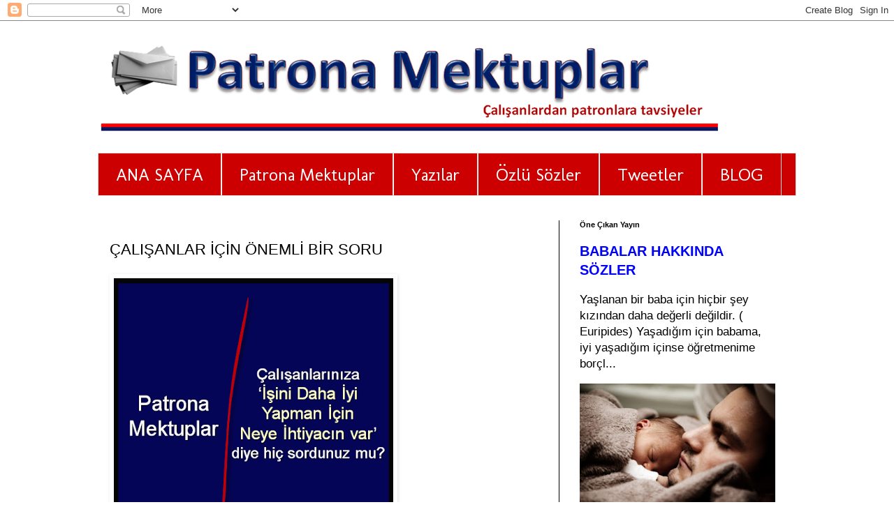

--- FILE ---
content_type: text/html; charset=UTF-8
request_url: http://www.patronamektuplar.com/2014/01/calisanlar-icin-onemli-bir-soru.html
body_size: 15164
content:
<!DOCTYPE html>
<html class='v2' dir='ltr' xmlns='http://www.w3.org/1999/xhtml' xmlns:b='http://www.google.com/2005/gml/b' xmlns:data='http://www.google.com/2005/gml/data' xmlns:expr='http://www.google.com/2005/gml/expr'>
<head>
<link href='https://www.blogger.com/static/v1/widgets/335934321-css_bundle_v2.css' rel='stylesheet' type='text/css'/>
<meta content='width=1100' name='viewport'/>
<meta content='text/html; charset=UTF-8' http-equiv='Content-Type'/>
<meta content='blogger' name='generator'/>
<link href='http://www.patronamektuplar.com/favicon.ico' rel='icon' type='image/x-icon'/>
<link href='http://www.patronamektuplar.com/2014/01/calisanlar-icin-onemli-bir-soru.html' rel='canonical'/>
<link rel="alternate" type="application/atom+xml" title="Patrona Mektuplar - Atom" href="http://www.patronamektuplar.com/feeds/posts/default" />
<link rel="alternate" type="application/rss+xml" title="Patrona Mektuplar - RSS" href="http://www.patronamektuplar.com/feeds/posts/default?alt=rss" />
<link rel="service.post" type="application/atom+xml" title="Patrona Mektuplar - Atom" href="https://www.blogger.com/feeds/1898951951268548582/posts/default" />

<link rel="alternate" type="application/atom+xml" title="Patrona Mektuplar - Atom" href="http://www.patronamektuplar.com/feeds/1804596087478688626/comments/default" />
<!--Can't find substitution for tag [blog.ieCssRetrofitLinks]-->
<link href='https://blogger.googleusercontent.com/img/b/R29vZ2xl/AVvXsEhNqudeidZnUDBqYiyOTuiCBemZuGaRvoZcpozMr15f6xs4wzr7f73IGDkZWCT1mpLzgKeG6pHfFuDhfaVZgZeujDGuicwJtO2MMpMp3CEuvrxsF9sP1PJo7visNkoGCakjXQF6Jp5WpHc/s400/%25C4%25B0%25C5%259Fi+%25C4%25B0yi+Yapmak.png' rel='image_src'/>
<meta content='olayları-algılamak' name='description'/>
<meta content='http://www.patronamektuplar.com/2014/01/calisanlar-icin-onemli-bir-soru.html' property='og:url'/>
<meta content='ÇALIŞANLAR İÇİN ÖNEMLİ BİR SORU' property='og:title'/>
<meta content='olayları-algılamak' property='og:description'/>
<meta content='https://blogger.googleusercontent.com/img/b/R29vZ2xl/AVvXsEhNqudeidZnUDBqYiyOTuiCBemZuGaRvoZcpozMr15f6xs4wzr7f73IGDkZWCT1mpLzgKeG6pHfFuDhfaVZgZeujDGuicwJtO2MMpMp3CEuvrxsF9sP1PJo7visNkoGCakjXQF6Jp5WpHc/w1200-h630-p-k-no-nu/%25C4%25B0%25C5%259Fi+%25C4%25B0yi+Yapmak.png' property='og:image'/>
<title>Patrona Mektuplar: ÇALIŞANLAR İÇİN ÖNEMLİ BİR SORU</title>
<style type='text/css'>@font-face{font-family:'Molengo';font-style:normal;font-weight:400;font-display:swap;src:url(//fonts.gstatic.com/s/molengo/v17/I_uuMpWeuBzZNBtQXb1akwKso5f4bA.woff2)format('woff2');unicode-range:U+0100-02BA,U+02BD-02C5,U+02C7-02CC,U+02CE-02D7,U+02DD-02FF,U+0304,U+0308,U+0329,U+1D00-1DBF,U+1E00-1E9F,U+1EF2-1EFF,U+2020,U+20A0-20AB,U+20AD-20C0,U+2113,U+2C60-2C7F,U+A720-A7FF;}@font-face{font-family:'Molengo';font-style:normal;font-weight:400;font-display:swap;src:url(//fonts.gstatic.com/s/molengo/v17/I_uuMpWeuBzZNBtQXbNakwKso5c.woff2)format('woff2');unicode-range:U+0000-00FF,U+0131,U+0152-0153,U+02BB-02BC,U+02C6,U+02DA,U+02DC,U+0304,U+0308,U+0329,U+2000-206F,U+20AC,U+2122,U+2191,U+2193,U+2212,U+2215,U+FEFF,U+FFFD;}</style>
<style id='page-skin-1' type='text/css'><!--
/*
-----------------------------------------------
Blogger Template Style
Name:     Simple
Designer: Blogger
URL:      www.blogger.com
----------------------------------------------- */
/* Variable definitions
====================
<Variable name="keycolor" description="Main Color" type="color" default="#66bbdd"/>
<h1> Patrona Mektuplar </h1>
<h2> Özlü Sözler </h2>
<Group description="Page Text" selector="body">
<Variable name="body.font" description="Font" type="font"
default="normal normal 12px Arial, Tahoma, Helvetica, FreeSans, sans-serif"/>
<Variable name="body.text.color" description="Text Color" type="color" default="#222222"/>
</Group>
<Group description="Backgrounds" selector=".body-fauxcolumns-outer">
<Variable name="body.background.color" description="Outer Background" type="color" default="#66bbdd"/>
<Variable name="content.background.color" description="Main Background" type="color" default="#ffffff"/>
<Variable name="header.background.color" description="Header Background" type="color" default="transparent"/>
</Group>
<Group description="Links" selector=".main-outer">
<Variable name="link.color" description="Link Color" type="color" default="#2288bb"/>
<Variable name="link.visited.color" description="Visited Color" type="color" default="#888888"/>
<Variable name="link.hover.color" description="Hover Color" type="color" default="#33aaff"/>
</Group>
<Group description="Blog Title" selector=".header h1">
<Variable name="header.font" description="Font" type="font"
default="normal normal 60px Arial, Tahoma, Helvetica, FreeSans, sans-serif"/>
<Variable name="header.text.color" description="Title Color" type="color" default="#3399bb" />
</Group>
<Group description="Blog Description" selector=".header .description">
<Variable name="description.text.color" description="Description Color" type="color"
default="#777777" />
</Group>
<Group description="Tabs Text" selector=".tabs-inner .widget li a">
<Variable name="tabs.font" description="Font" type="font"
default="normal normal 14px Arial, Tahoma, Helvetica, FreeSans, sans-serif"/>
<Variable name="tabs.text.color" description="Text Color" type="color" default="#999999"/>
<Variable name="tabs.selected.text.color" description="Selected Color" type="color" default="#000000"/>
</Group>
<Group description="Tabs Background" selector=".tabs-outer .PageList">
<Variable name="tabs.background.color" description="Background Color" type="color" default="#f5f5f5"/>
<Variable name="tabs.selected.background.color" description="Selected Color" type="color" default="#eeeeee"/>
</Group>
<Group description="Post Title" selector="h3.post-title, .comments h4">
<Variable name="post.title.font" description="Font" type="font"
default="normal normal 22px Arial, Tahoma, Helvetica, FreeSans, sans-serif"/>
</Group>
<Group description="Date Header" selector=".date-header">
<Variable name="date.header.color" description="Text Color" type="color"
default="#000000"/>
<Variable name="date.header.background.color" description="Background Color" type="color"
default="transparent"/>
<Variable name="date.header.font" description="Text Font" type="font"
default="normal bold 11px Arial, Tahoma, Helvetica, FreeSans, sans-serif"/>
<Variable name="date.header.padding" description="Date Header Padding" type="string" default="inherit"/>
<Variable name="date.header.letterspacing" description="Date Header Letter Spacing" type="string" default="inherit"/>
<Variable name="date.header.margin" description="Date Header Margin" type="string" default="inherit"/>
</Group>
<Group description="Post Footer" selector=".post-footer">
<Variable name="post.footer.text.color" description="Text Color" type="color" default="#666666"/>
<Variable name="post.footer.background.color" description="Background Color" type="color"
default="#f9f9f9"/>
<Variable name="post.footer.border.color" description="Shadow Color" type="color" default="#eeeeee"/>
</Group>
<Group description="Gadgets" selector="h2">
<Variable name="widget.title.font" description="Title Font" type="font"
default="normal bold 11px Arial, Tahoma, Helvetica, FreeSans, sans-serif"/>
<Variable name="widget.title.text.color" description="Title Color" type="color" default="#000000"/>
<Variable name="widget.alternate.text.color" description="Alternate Color" type="color" default="#999999"/>
</Group>
<Group description="Images" selector=".main-inner">
<Variable name="image.background.color" description="Background Color" type="color" default="#ffffff"/>
<Variable name="image.border.color" description="Border Color" type="color" default="#eeeeee"/>
<Variable name="image.text.color" description="Caption Text Color" type="color" default="#000000"/>
</Group>
<Group description="Accents" selector=".content-inner">
<Variable name="body.rule.color" description="Separator Line Color" type="color" default="#eeeeee"/>
<Variable name="tabs.border.color" description="Tabs Border Color" type="color" default="#000000"/>
</Group>
<Variable name="body.background" description="Body Background" type="background"
color="#ffffff" default="$(color) none repeat scroll top left"/>
<Variable name="body.background.override" description="Body Background Override" type="string" default=""/>
<Variable name="body.background.gradient.cap" description="Body Gradient Cap" type="url"
default="url(https://resources.blogblog.com/blogblog/data/1kt/simple/gradients_light.png)"/>
<Variable name="body.background.gradient.tile" description="Body Gradient Tile" type="url"
default="url(https://resources.blogblog.com/blogblog/data/1kt/simple/body_gradient_tile_light.png)"/>
<Variable name="content.background.color.selector" description="Content Background Color Selector" type="string" default=".content-inner"/>
<Variable name="content.padding" description="Content Padding" type="length" default="10px" min="0" max="100px"/>
<Variable name="content.padding.horizontal" description="Content Horizontal Padding" type="length" default="10px" min="0" max="100px"/>
<Variable name="content.shadow.spread" description="Content Shadow Spread" type="length" default="40px" min="0" max="100px"/>
<Variable name="content.shadow.spread.webkit" description="Content Shadow Spread (WebKit)" type="length" default="5px" min="0" max="100px"/>
<Variable name="content.shadow.spread.ie" description="Content Shadow Spread (IE)" type="length" default="10px" min="0" max="100px"/>
<Variable name="main.border.width" description="Main Border Width" type="length" default="0" min="0" max="10px"/>
<Variable name="header.background.gradient" description="Header Gradient" type="url" default="none"/>
<Variable name="header.shadow.offset.left" description="Header Shadow Offset Left" type="length" default="-1px" min="-50px" max="50px"/>
<Variable name="header.shadow.offset.top" description="Header Shadow Offset Top" type="length" default="-1px" min="-50px" max="50px"/>
<Variable name="header.shadow.spread" description="Header Shadow Spread" type="length" default="1px" min="0" max="100px"/>
<Variable name="header.padding" description="Header Padding" type="length" default="30px" min="0" max="100px"/>
<Variable name="header.border.size" description="Header Border Size" type="length" default="1px" min="0" max="10px"/>
<Variable name="header.bottom.border.size" description="Header Bottom Border Size" type="length" default="1px" min="0" max="10px"/>
<Variable name="header.border.horizontalsize" description="Header Horizontal Border Size" type="length" default="0" min="0" max="10px"/>
<Variable name="description.text.size" description="Description Text Size" type="string" default="140%"/>
<Variable name="tabs.margin.top" description="Tabs Margin Top" type="length" default="0" min="0" max="100px"/>
<Variable name="tabs.margin.side" description="Tabs Side Margin" type="length" default="30px" min="0" max="100px"/>
<Variable name="tabs.background.gradient" description="Tabs Background Gradient" type="url"
default="url(https://resources.blogblog.com/blogblog/data/1kt/simple/gradients_light.png)"/>
<Variable name="tabs.border.width" description="Tabs Border Width" type="length" default="1px" min="0" max="10px"/>
<Variable name="tabs.bevel.border.width" description="Tabs Bevel Border Width" type="length" default="1px" min="0" max="10px"/>
<Variable name="post.margin.bottom" description="Post Bottom Margin" type="length" default="25px" min="0" max="100px"/>
<Variable name="image.border.small.size" description="Image Border Small Size" type="length" default="2px" min="0" max="10px"/>
<Variable name="image.border.large.size" description="Image Border Large Size" type="length" default="5px" min="0" max="10px"/>
<Variable name="page.width.selector" description="Page Width Selector" type="string" default=".region-inner"/>
<Variable name="page.width" description="Page Width" type="string" default="auto"/>
<Variable name="main.section.margin" description="Main Section Margin" type="length" default="15px" min="0" max="100px"/>
<Variable name="main.padding" description="Main Padding" type="length" default="15px" min="0" max="100px"/>
<Variable name="main.padding.top" description="Main Padding Top" type="length" default="30px" min="0" max="100px"/>
<Variable name="main.padding.bottom" description="Main Padding Bottom" type="length" default="30px" min="0" max="100px"/>
<Variable name="paging.background"
color="#ffffff"
description="Background of blog paging area" type="background"
default="transparent none no-repeat scroll top center"/>
<Variable name="footer.bevel" description="Bevel border length of footer" type="length" default="0" min="0" max="10px"/>
<Variable name="mobile.background.overlay" description="Mobile Background Overlay" type="string"
default="transparent none repeat scroll top left"/>
<Variable name="mobile.background.size" description="Mobile Background Size" type="string" default="auto"/>
<Variable name="mobile.button.color" description="Mobile Button Color" type="color" default="#ffffff" />
<Variable name="startSide" description="Side where text starts in blog language" type="automatic" default="left"/>
<Variable name="endSide" description="Side where text ends in blog language" type="automatic" default="right"/>
*/
/* Content
----------------------------------------------- */
body {
font: normal normal 17px Arial, Tahoma, Helvetica, FreeSans, sans-serif;
color: #000000;
background: #ffffff none repeat scroll top left;
padding: 0 0 0 0;
}
html body .region-inner {
min-width: 0;
max-width: 100%;
width: auto;
}
h2 {
font-size: 22px;
}
a:link {
text-decoration:none;
color: #0000ff;
}
a:visited {
text-decoration:none;
color: #cc0000;
}
a:hover {
text-decoration:underline;
color: #2288bb;
}
.body-fauxcolumn-outer .fauxcolumn-inner {
background: transparent none repeat scroll top left;
_background-image: none;
}
.body-fauxcolumn-outer .cap-top {
position: absolute;
z-index: 1;
height: 400px;
width: 100%;
}
.body-fauxcolumn-outer .cap-top .cap-left {
width: 100%;
background: transparent none repeat-x scroll top left;
_background-image: none;
}
.content-outer {
-moz-box-shadow: 0 0 0 rgba(0, 0, 0, .15);
-webkit-box-shadow: 0 0 0 rgba(0, 0, 0, .15);
-goog-ms-box-shadow: 0 0 0 #333333;
box-shadow: 0 0 0 rgba(0, 0, 0, .15);
margin-bottom: 1px;
}
.content-inner {
padding: 10px 40px;
}
.content-inner {
background-color: #ffffff;
}
/* Header
----------------------------------------------- */
.header-outer {
background: transparent none repeat-x scroll 0 -400px;
_background-image: none;
}
.Header h1 {
font: normal normal 40px 'Trebuchet MS',Trebuchet,Verdana,sans-serif;
color: #000000;
text-shadow: 0 0 0 rgba(0, 0, 0, .2);
}
.Header h1 a {
color: #000000;
}
.Header .description {
font-size: 18px;
color: #ffffff;
}
.header-inner .Header .titlewrapper {
padding: 22px 0;
}
.header-inner .Header .descriptionwrapper {
padding: 0 0;
}
/* Tabs
----------------------------------------------- */
.tabs-inner .section:first-child {
border-top: 0 solid #dddddd;
}
.tabs-inner .section:first-child ul {
margin-top: -1px;
border-top: 1px solid #dddddd;
border-left: 1px solid #dddddd;
border-right: 1px solid #dddddd;
}
.tabs-inner .widget ul {
background: #cc0000 none repeat-x scroll 0 -800px;
_background-image: none;
border-bottom: 1px solid #dddddd;
margin-top: 0;
margin-left: -30px;
margin-right: -30px;
}
.tabs-inner .widget li a {
display: inline-block;
padding: .6em 1em;
font: normal normal 25px Molengo;
color: #ffffff;
border-left: 1px solid #ffffff;
border-right: 1px solid #dddddd;
}
.tabs-inner .widget li:first-child a {
border-left: none;
}
.tabs-inner .widget li.selected a, .tabs-inner .widget li a:hover {
color: #ffff00;
background-color: #0000ff;
text-decoration: none;
}
/* Columns
----------------------------------------------- */
.main-outer {
border-top: 0 solid #000000;
}
.fauxcolumn-left-outer .fauxcolumn-inner {
border-right: 1px solid #000000;
}
.fauxcolumn-right-outer .fauxcolumn-inner {
border-left: 1px solid #000000;
}
/* Headings
----------------------------------------------- */
div.widget > h2,
div.widget h2.title {
margin: 0 0 1em 0;
font: normal bold 11px 'Trebuchet MS',Trebuchet,Verdana,sans-serif;
color: #000000;
}
/* Widgets
----------------------------------------------- */
.widget .zippy {
color: #999999;
text-shadow: 2px 2px 1px rgba(0, 0, 0, .1);
}
.widget .popular-posts ul {
list-style: none;
}
/* Posts
----------------------------------------------- */
h2.date-header {
font: normal bold 11px Arial, Tahoma, Helvetica, FreeSans, sans-serif;
}
.date-header span {
background-color: #ffffff;
color: #ffffff;
padding: 0.4em;
letter-spacing: 3px;
margin: inherit;
}
.main-inner {
padding-top: 35px;
padding-bottom: 65px;
}
.main-inner .column-center-inner {
padding: 0 0;
}
.main-inner .column-center-inner .section {
margin: 0 1em;
}
.post {
margin: 0 0 45px 0;
}
h3.post-title, .comments h4 {
font: normal normal 22px 'Trebuchet MS',Trebuchet,Verdana,sans-serif;
margin: .75em 0 0;
}
.post-body {
font-size: 110%;
line-height: 1.4;
position: relative;
}
.post-body img, .post-body .tr-caption-container, .Profile img, .Image img,
.BlogList .item-thumbnail img {
padding: 2px;
background: transparent;
border: 1px solid transparent;
-moz-box-shadow: 1px 1px 5px rgba(0, 0, 0, .1);
-webkit-box-shadow: 1px 1px 5px rgba(0, 0, 0, .1);
box-shadow: 1px 1px 5px rgba(0, 0, 0, .1);
}
.post-body img, .post-body .tr-caption-container {
padding: 5px;
}
.post-body .tr-caption-container {
color: transparent;
}
.post-body .tr-caption-container img {
padding: 0;
background: transparent;
border: none;
-moz-box-shadow: 0 0 0 rgba(0, 0, 0, .1);
-webkit-box-shadow: 0 0 0 rgba(0, 0, 0, .1);
box-shadow: 0 0 0 rgba(0, 0, 0, .1);
}
.post-header {
margin: 0 0 1.5em;
line-height: 1.6;
font-size: 90%;
}
.post-footer {
margin: 20px -2px 0;
padding: 5px 10px;
color: #000000;
background-color: #eeeeee;
border-bottom: 1px solid #ffffff;
line-height: 1.6;
font-size: 90%;
}
#comments .comment-author {
padding-top: 1.5em;
border-top: 1px solid #000000;
background-position: 0 1.5em;
}
#comments .comment-author:first-child {
padding-top: 0;
border-top: none;
}
.avatar-image-container {
margin: .2em 0 0;
}
#comments .avatar-image-container img {
border: 1px solid transparent;
}
/* Comments
----------------------------------------------- */
.comments .comments-content .icon.blog-author {
background-repeat: no-repeat;
background-image: url([data-uri]);
}
.comments .comments-content .loadmore a {
border-top: 1px solid #999999;
border-bottom: 1px solid #999999;
}
.comments .comment-thread.inline-thread {
background-color: #eeeeee;
}
.comments .continue {
border-top: 2px solid #999999;
}
/* Accents
---------------------------------------------- */
.section-columns td.columns-cell {
border-left: 1px solid #000000;
}
.blog-pager {
background: transparent url(//www.blogblog.com/1kt/simple/paging_dot.png) repeat-x scroll top center;
}
.blog-pager-older-link, .home-link,
.blog-pager-newer-link {
background-color: #ffffff;
padding: 5px;
}
.footer-outer {
border-top: 1px dashed #bbbbbb;
}
/* Mobile
----------------------------------------------- */
body.mobile  {
background-size: auto;
}
.mobile .body-fauxcolumn-outer {
background: transparent none repeat scroll top left;
}
.mobile .body-fauxcolumn-outer .cap-top {
background-size: 100% auto;
}
.mobile .content-outer {
-webkit-box-shadow: 0 0 3px rgba(0, 0, 0, .15);
box-shadow: 0 0 3px rgba(0, 0, 0, .15);
}
.mobile .tabs-inner .widget ul {
margin-left: 0;
margin-right: 0;
}
.mobile .post {
margin: 0;
}
.mobile .main-inner .column-center-inner .section {
margin: 0;
}
.mobile .date-header span {
padding: 0.1em 10px;
margin: 0 -10px;
}
.mobile h3.post-title {
margin: 0;
}
.mobile .blog-pager {
background: transparent none no-repeat scroll top center;
}
.mobile .footer-outer {
border-top: none;
}
.mobile .main-inner, .mobile .footer-inner {
background-color: #ffffff;
}
.mobile-index-contents {
color: #000000;
}
.mobile-link-button {
background-color: #0000ff;
}
.mobile-link-button a:link, .mobile-link-button a:visited {
color: #ffffff;
}
.mobile .tabs-inner .section:first-child {
border-top: none;
}
.mobile .tabs-inner .PageList .widget-content {
background-color: #0000ff;
color: #ffff00;
border-top: 1px solid #dddddd;
border-bottom: 1px solid #dddddd;
}
.mobile .tabs-inner .PageList .widget-content .pagelist-arrow {
border-left: 1px solid #dddddd;
}

--></style>
<style id='template-skin-1' type='text/css'><!--
body {
min-width: 1080px;
}
.content-outer, .content-fauxcolumn-outer, .region-inner {
min-width: 1080px;
max-width: 1080px;
_width: 1080px;
}
.main-inner .columns {
padding-left: 0;
padding-right: 340px;
}
.main-inner .fauxcolumn-center-outer {
left: 0;
right: 340px;
/* IE6 does not respect left and right together */
_width: expression(this.parentNode.offsetWidth -
parseInt("0") -
parseInt("340px") + 'px');
}
.main-inner .fauxcolumn-left-outer {
width: 0;
}
.main-inner .fauxcolumn-right-outer {
width: 340px;
}
.main-inner .column-left-outer {
width: 0;
right: 100%;
margin-left: -0;
}
.main-inner .column-right-outer {
width: 340px;
margin-right: -340px;
}
#layout {
min-width: 0;
}
#layout .content-outer {
min-width: 0;
width: 800px;
}
#layout .region-inner {
min-width: 0;
width: auto;
}
body#layout div.add_widget {
padding: 8px;
}
body#layout div.add_widget a {
margin-left: 32px;
}
--></style>
<meta content='summary_large_image' name='twitter:card'/>
<meta content='@patronamektup' name='twitter:site'/>
<script type='text/javascript'>
        (function(i,s,o,g,r,a,m){i['GoogleAnalyticsObject']=r;i[r]=i[r]||function(){
        (i[r].q=i[r].q||[]).push(arguments)},i[r].l=1*new Date();a=s.createElement(o),
        m=s.getElementsByTagName(o)[0];a.async=1;a.src=g;m.parentNode.insertBefore(a,m)
        })(window,document,'script','https://www.google-analytics.com/analytics.js','ga');
        ga('create', 'UA-39179567-1', 'auto', 'blogger');
        ga('blogger.send', 'pageview');
      </script>
<link href='https://www.blogger.com/dyn-css/authorization.css?targetBlogID=1898951951268548582&amp;zx=3017fdcb-4666-4bbd-b22f-019140d7cbcc' media='none' onload='if(media!=&#39;all&#39;)media=&#39;all&#39;' rel='stylesheet'/><noscript><link href='https://www.blogger.com/dyn-css/authorization.css?targetBlogID=1898951951268548582&amp;zx=3017fdcb-4666-4bbd-b22f-019140d7cbcc' rel='stylesheet'/></noscript>
<meta name='google-adsense-platform-account' content='ca-host-pub-1556223355139109'/>
<meta name='google-adsense-platform-domain' content='blogspot.com'/>

</head>
<body class='loading'>
<div class='navbar section' id='navbar' name='Navbar'><div class='widget Navbar' data-version='1' id='Navbar1'><script type="text/javascript">
    function setAttributeOnload(object, attribute, val) {
      if(window.addEventListener) {
        window.addEventListener('load',
          function(){ object[attribute] = val; }, false);
      } else {
        window.attachEvent('onload', function(){ object[attribute] = val; });
      }
    }
  </script>
<div id="navbar-iframe-container"></div>
<script type="text/javascript" src="https://apis.google.com/js/platform.js"></script>
<script type="text/javascript">
      gapi.load("gapi.iframes:gapi.iframes.style.bubble", function() {
        if (gapi.iframes && gapi.iframes.getContext) {
          gapi.iframes.getContext().openChild({
              url: 'https://www.blogger.com/navbar/1898951951268548582?po\x3d1804596087478688626\x26origin\x3dhttp://www.patronamektuplar.com',
              where: document.getElementById("navbar-iframe-container"),
              id: "navbar-iframe"
          });
        }
      });
    </script><script type="text/javascript">
(function() {
var script = document.createElement('script');
script.type = 'text/javascript';
script.src = '//pagead2.googlesyndication.com/pagead/js/google_top_exp.js';
var head = document.getElementsByTagName('head')[0];
if (head) {
head.appendChild(script);
}})();
</script>
</div></div>
<div class='body-fauxcolumns'>
<div class='fauxcolumn-outer body-fauxcolumn-outer'>
<div class='cap-top'>
<div class='cap-left'></div>
<div class='cap-right'></div>
</div>
<div class='fauxborder-left'>
<div class='fauxborder-right'></div>
<div class='fauxcolumn-inner'>
</div>
</div>
<div class='cap-bottom'>
<div class='cap-left'></div>
<div class='cap-right'></div>
</div>
</div>
</div>
<div class='content'>
<div class='content-fauxcolumns'>
<div class='fauxcolumn-outer content-fauxcolumn-outer'>
<div class='cap-top'>
<div class='cap-left'></div>
<div class='cap-right'></div>
</div>
<div class='fauxborder-left'>
<div class='fauxborder-right'></div>
<div class='fauxcolumn-inner'>
</div>
</div>
<div class='cap-bottom'>
<div class='cap-left'></div>
<div class='cap-right'></div>
</div>
</div>
</div>
<div class='content-outer'>
<div class='content-cap-top cap-top'>
<div class='cap-left'></div>
<div class='cap-right'></div>
</div>
<div class='fauxborder-left content-fauxborder-left'>
<div class='fauxborder-right content-fauxborder-right'></div>
<div class='content-inner'>
<header>
<div class='header-outer'>
<div class='header-cap-top cap-top'>
<div class='cap-left'></div>
<div class='cap-right'></div>
</div>
<div class='fauxborder-left header-fauxborder-left'>
<div class='fauxborder-right header-fauxborder-right'></div>
<div class='region-inner header-inner'>
<div class='header section' id='header' name='Başlık'><div class='widget Header' data-version='1' id='Header1'>
<div id='header-inner'>
<a href='http://www.patronamektuplar.com/' style='display: block'>
<img alt='Patrona Mektuplar' height='180px; ' id='Header1_headerimg' src='https://blogger.googleusercontent.com/img/b/R29vZ2xl/AVvXsEh76UhCMtfh9L1L4aA8MIKUIXzrWmZAJ1J9hlU57P9JRWPzHedBsONDjP28yu__KJ6vr5-6NeiTta8b6t3DJ0q1Mv5XT0hJ6K78MQVvdnudzHOMskDlERHfgAvwXU6qsmxs6P1h0bCXjd4/s1600/Pmektup2.png' style='display: block' width='895px; '/>
</a>
</div>
</div></div>
</div>
</div>
<div class='header-cap-bottom cap-bottom'>
<div class='cap-left'></div>
<div class='cap-right'></div>
</div>
</div>
</header>
<div class='tabs-outer'>
<div class='tabs-cap-top cap-top'>
<div class='cap-left'></div>
<div class='cap-right'></div>
</div>
<div class='fauxborder-left tabs-fauxborder-left'>
<div class='fauxborder-right tabs-fauxborder-right'></div>
<div class='region-inner tabs-inner'>
<div class='tabs section' id='crosscol' name='Çapraz Sütun'><div class='widget PageList' data-version='1' id='PageList2'>
<h2>Sayfalar</h2>
<div class='widget-content'>
<ul>
<li>
<a href='http://www.patronamektuplar.com/'>ANA SAYFA</a>
</li>
<li>
<a href='http://www.patronamektuplar.com/search/label/patronamektuplar'>Patrona Mektuplar</a>
</li>
<li>
<a href='http://www.patronamektuplar.com/2013/09/tum-yazilar.html'>Yazılar</a>
</li>
<li>
<a href='http://www.patronamektuplar.com/2013/08/tum-ozlu-sozler.html'>Özlü Sözler</a>
</li>
<li>
<a href='http://www.patronamektuplar.com/2013/10/tum-tweetler.html'>Tweetler</a>
</li>
<li>
<a href='http://www.patronamektuplar.com/p/blog.html'>BLOG</a>
</li>
</ul>
<div class='clear'></div>
</div>
</div></div>
<div class='tabs no-items section' id='crosscol-overflow' name='Cross-Column 2'></div>
</div>
</div>
<div class='tabs-cap-bottom cap-bottom'>
<div class='cap-left'></div>
<div class='cap-right'></div>
</div>
</div>
<div class='main-outer'>
<div class='main-cap-top cap-top'>
<div class='cap-left'></div>
<div class='cap-right'></div>
</div>
<div class='fauxborder-left main-fauxborder-left'>
<div class='fauxborder-right main-fauxborder-right'></div>
<div class='region-inner main-inner'>
<div class='columns fauxcolumns'>
<div class='fauxcolumn-outer fauxcolumn-center-outer'>
<div class='cap-top'>
<div class='cap-left'></div>
<div class='cap-right'></div>
</div>
<div class='fauxborder-left'>
<div class='fauxborder-right'></div>
<div class='fauxcolumn-inner'>
</div>
</div>
<div class='cap-bottom'>
<div class='cap-left'></div>
<div class='cap-right'></div>
</div>
</div>
<div class='fauxcolumn-outer fauxcolumn-left-outer'>
<div class='cap-top'>
<div class='cap-left'></div>
<div class='cap-right'></div>
</div>
<div class='fauxborder-left'>
<div class='fauxborder-right'></div>
<div class='fauxcolumn-inner'>
</div>
</div>
<div class='cap-bottom'>
<div class='cap-left'></div>
<div class='cap-right'></div>
</div>
</div>
<div class='fauxcolumn-outer fauxcolumn-right-outer'>
<div class='cap-top'>
<div class='cap-left'></div>
<div class='cap-right'></div>
</div>
<div class='fauxborder-left'>
<div class='fauxborder-right'></div>
<div class='fauxcolumn-inner'>
</div>
</div>
<div class='cap-bottom'>
<div class='cap-left'></div>
<div class='cap-right'></div>
</div>
</div>
<!-- corrects IE6 width calculation -->
<div class='columns-inner'>
<div class='column-center-outer'>
<div class='column-center-inner'>
<div class='main section' id='main' name='Ana'><div class='widget Blog' data-version='1' id='Blog1'>
<div class='blog-posts hfeed'>

          <div class="date-outer">
        
<h2 class='date-header'><span>5 Ocak 2014 Pazar</span></h2>

          <div class="date-posts">
        
<div class='post-outer'>
<div class='post hentry uncustomized-post-template' itemprop='blogPost' itemscope='itemscope' itemtype='http://schema.org/BlogPosting'>
<meta content='https://blogger.googleusercontent.com/img/b/R29vZ2xl/AVvXsEhNqudeidZnUDBqYiyOTuiCBemZuGaRvoZcpozMr15f6xs4wzr7f73IGDkZWCT1mpLzgKeG6pHfFuDhfaVZgZeujDGuicwJtO2MMpMp3CEuvrxsF9sP1PJo7visNkoGCakjXQF6Jp5WpHc/s400/%25C4%25B0%25C5%259Fi+%25C4%25B0yi+Yapmak.png' itemprop='image_url'/>
<meta content='1898951951268548582' itemprop='blogId'/>
<meta content='1804596087478688626' itemprop='postId'/>
<a name='1804596087478688626'></a>
<h3 class='post-title entry-title' itemprop='name'>
ÇALIŞANLAR İÇİN ÖNEMLİ BİR SORU
</h3>
<div class='post-header'>
<div class='post-header-line-1'></div>
</div>
<div class='post-body entry-content' id='post-body-1804596087478688626' itemprop='articleBody'>
<div class="separator" style="clear: both; text-align: left;">
</div>
<div class="separator" style="clear: left; float: left; margin-bottom: 1em; margin-right: 1em; text-align: left;">
<img alt="hiç sordunuz mu" border="0" height="391" src="https://blogger.googleusercontent.com/img/b/R29vZ2xl/AVvXsEhNqudeidZnUDBqYiyOTuiCBemZuGaRvoZcpozMr15f6xs4wzr7f73IGDkZWCT1mpLzgKeG6pHfFuDhfaVZgZeujDGuicwJtO2MMpMp3CEuvrxsF9sP1PJo7visNkoGCakjXQF6Jp5WpHc/s400/%25C4%25B0%25C5%259Fi+%25C4%25B0yi+Yapmak.png" title="işi-iyi-yapmak" width="400" /></div>
<span style="clear: left; float: left; font-family: Arial, Helvetica, sans-serif; margin-bottom: 1em; margin-right: 1em;"><b style="text-align: center;"><br />Çalışanlarınıza<span style="color: #cc0000;"> &#8216;İşini Daha İyi Yapman İçin Neye İhtiyacın var&#8217;</span>&nbsp;</b><b style="text-align: center;"><br />diye hiç
sordunuz mu?</b></span>
<div style='clear: both;'></div>
</div>
<div class='post-footer'>
<div class='post-footer-line post-footer-line-1'>
<span class='post-author vcard'>
Gönderen
<span class='fn' itemprop='author' itemscope='itemscope' itemtype='http://schema.org/Person'>
<span itemprop='name'>Patrona Mektuplar</span>
</span>
</span>
<span class='post-timestamp'>
zaman:
<meta content='http://www.patronamektuplar.com/2014/01/calisanlar-icin-onemli-bir-soru.html' itemprop='url'/>
<a class='timestamp-link' href='http://www.patronamektuplar.com/2014/01/calisanlar-icin-onemli-bir-soru.html' rel='bookmark' title='permanent link'><abbr class='published' itemprop='datePublished' title='2014-01-05T11:07:00+02:00'>11:07</abbr></a>
</span>
<span class='post-comment-link'>
</span>
<span class='post-icons'>
<span class='item-control blog-admin pid-1072101080'>
<a href='https://www.blogger.com/post-edit.g?blogID=1898951951268548582&postID=1804596087478688626&from=pencil' title='Kaydı Düzenle'>
<img alt='' class='icon-action' height='18' src='https://resources.blogblog.com/img/icon18_edit_allbkg.gif' width='18'/>
</a>
</span>
</span>
<div class='post-share-buttons goog-inline-block'>
<a class='goog-inline-block share-button sb-email' href='https://www.blogger.com/share-post.g?blogID=1898951951268548582&postID=1804596087478688626&target=email' target='_blank' title='Bunu E-postayla Gönder'><span class='share-button-link-text'>Bunu E-postayla Gönder</span></a><a class='goog-inline-block share-button sb-blog' href='https://www.blogger.com/share-post.g?blogID=1898951951268548582&postID=1804596087478688626&target=blog' onclick='window.open(this.href, "_blank", "height=270,width=475"); return false;' target='_blank' title='BlogThis!'><span class='share-button-link-text'>BlogThis!</span></a><a class='goog-inline-block share-button sb-twitter' href='https://www.blogger.com/share-post.g?blogID=1898951951268548582&postID=1804596087478688626&target=twitter' target='_blank' title='X&#39;te paylaş'><span class='share-button-link-text'>X'te paylaş</span></a><a class='goog-inline-block share-button sb-facebook' href='https://www.blogger.com/share-post.g?blogID=1898951951268548582&postID=1804596087478688626&target=facebook' onclick='window.open(this.href, "_blank", "height=430,width=640"); return false;' target='_blank' title='Facebook&#39;ta Paylaş'><span class='share-button-link-text'>Facebook'ta Paylaş</span></a><a class='goog-inline-block share-button sb-pinterest' href='https://www.blogger.com/share-post.g?blogID=1898951951268548582&postID=1804596087478688626&target=pinterest' target='_blank' title='Pinterest&#39;te Paylaş'><span class='share-button-link-text'>Pinterest'te Paylaş</span></a>
</div>
</div>
<div class='post-footer-line post-footer-line-2'>
<span class='post-labels'>
Etiketler:
<a href='http://www.patronamektuplar.com/search/label/hi%C3%A7%20sordunuzmu' rel='tag'>hiç sordunuzmu</a>,
<a href='http://www.patronamektuplar.com/search/label/%C4%B0%C5%9Fi%20%C4%B0yi%20Yapmak' rel='tag'>İşi İyi Yapmak</a>,
<a href='http://www.patronamektuplar.com/search/label/Neye%20%C4%B0htiyac%C4%B1n%20Var' rel='tag'>Neye İhtiyacın Var</a>,
<a href='http://www.patronamektuplar.com/search/label/Tweetler' rel='tag'>Tweetler</a>
</span>
</div>
<div class='post-footer-line post-footer-line-3'>
<span class='post-location'>
Yer:
<a href='https://maps.google.com/maps?q=Istanbul,+%C4%B0stanbul,+Turkey@41.0082376,28.97835889999999&z=10' target='_blank'>Istanbul, İstanbul, Turkey</a>
</span>
</div>
</div>
</div>
<div class='comments' id='comments'>
<a name='comments'></a>
<h4>Hiç yorum yok:</h4>
<div id='Blog1_comments-block-wrapper'>
<dl class='avatar-comment-indent' id='comments-block'>
</dl>
</div>
<p class='comment-footer'>
<div class='comment-form'>
<a name='comment-form'></a>
<h4 id='comment-post-message'>Yorum Gönder</h4>
<p>
</p>
<a href='https://www.blogger.com/comment/frame/1898951951268548582?po=1804596087478688626&hl=tr&saa=85391&origin=http://www.patronamektuplar.com' id='comment-editor-src'></a>
<iframe allowtransparency='true' class='blogger-iframe-colorize blogger-comment-from-post' frameborder='0' height='410px' id='comment-editor' name='comment-editor' src='' width='100%'></iframe>
<script src='https://www.blogger.com/static/v1/jsbin/2830521187-comment_from_post_iframe.js' type='text/javascript'></script>
<script type='text/javascript'>
      BLOG_CMT_createIframe('https://www.blogger.com/rpc_relay.html');
    </script>
</div>
</p>
</div>
</div>

        </div></div>
      
</div>
<div class='blog-pager' id='blog-pager'>
<span id='blog-pager-newer-link'>
<a class='blog-pager-newer-link' href='http://www.patronamektuplar.com/2014/01/buyuk-insanlar.html' id='Blog1_blog-pager-newer-link' title='Sonraki Kayıt'>Sonraki Kayıt</a>
</span>
<span id='blog-pager-older-link'>
<a class='blog-pager-older-link' href='http://www.patronamektuplar.com/2014/01/calisanin-mutlulugunu-onemseyen.html' id='Blog1_blog-pager-older-link' title='Önceki Kayıt'>Önceki Kayıt</a>
</span>
<a class='home-link' href='http://www.patronamektuplar.com/'>Ana Sayfa</a>
</div>
<div class='clear'></div>
<div class='post-feeds'>
<div class='feed-links'>
Kaydol:
<a class='feed-link' href='http://www.patronamektuplar.com/feeds/1804596087478688626/comments/default' target='_blank' type='application/atom+xml'>Kayıt Yorumları (Atom)</a>
</div>
</div>
</div></div>
</div>
</div>
<div class='column-left-outer'>
<div class='column-left-inner'>
<aside>
</aside>
</div>
</div>
<div class='column-right-outer'>
<div class='column-right-inner'>
<aside>
<div class='sidebar section' id='sidebar-right-1'><div class='widget FeaturedPost' data-version='1' id='FeaturedPost1'>
<h2 class='title'>Öne Çıkan Yayın</h2>
<div class='post-summary'>
<h3><a href='http://www.patronamektuplar.com/2019/03/babalar-hakkinda-sozler.html'>BABALAR HAKKINDA SÖZLER</a></h3>
<p>
Yaşlanan bir baba için hiçbir şey kızından daha değerli değildir. ( Euripides) Yaşadığım için babama, iyi yaşadığım içinse öğretmenime borçl...
</p>
<img class='image' src='https://blogger.googleusercontent.com/img/b/R29vZ2xl/AVvXsEhXLdnGKLwCdyqIQG_fHLv2N6P5wjSBxpn1-MjgYlH0aZwjdqgypBGQ6TCqtGGB6WjKeHwqOkE7aUucXD8LQgw9Z3XawWaaN8t_NvidLGeOKK3YYqHkuQKkjNMFeI0VRxaaX7DgmBGmEj0qcqzKoc5D38C8Q2UArfKkps0DAPyO8v8N2lX_Pe9puS7BFZY/s320/babalarla%20ilgili%20%C3%B6zl%C3%BC%20s%C3%B6zler.jpg'/>
</div>
<style type='text/css'>
    .image {
      width: 100%;
    }
  </style>
<div class='clear'></div>
</div><div class='widget HTML' data-version='1' id='HTML4'>
<h2 class='title'>TAKİP EDEREK DESTEK VEREBİLİRSİNİZ</h2>
<div class='widget-content'>
<a href="https://twitter.com/patronamektup" class="twitter-follow-button" data-show-count="false" data-lang="tr">Takip et: @patronamektup</a> 
<script>!function(d,s,id){var js,fjs=d.getElementsByTagName(s)[0],p=/^http:/.test(d.location)?'http':'https';if(!d.getElementById(id)){js=d.createElement(s);js.id=id;js.src=p+'://platform.twitter.com/widgets.js';fjs.parentNode.insertBefore(js,fjs);}}(document, 'script', 'twitter-wjs');</script>
</div>
<div class='clear'></div>
</div><div class='widget PopularPosts' data-version='1' id='PopularPosts1'>
<h2>Popüler Yayınlar</h2>
<div class='widget-content popular-posts'>
<ul>
<li>
<div class='item-content'>
<div class='item-thumbnail'>
<a href='http://www.patronamektuplar.com/2013/08/ozlu-sozler.html' target='_blank'>
<img alt='' border='0' src='https://blogger.googleusercontent.com/img/b/R29vZ2xl/AVvXsEiK7Yw_G9839bDMmqQg_N21_lBkw6w_yENm9GKD5tEd74M1fb-2C6_xTcMfcI81ArWnHjAcHs8J5VIWM1fkqMmcAh_IKt2qf1MjzwtvO_GMTLQl2csXVaTAWMNPRZHmh1hi9OU0m2uI9cNOtLnpjhnxepJ0VB2nNhIniP_JOUnE5oNv9ojT42ZUfd-J-4w/w72-h72-p-k-no-nu/%C3%96zl%C3%BC%20S%C3%B6zler.jpg'/>
</a>
</div>
<div class='item-title'><a href='http://www.patronamektuplar.com/2013/08/ozlu-sozler.html'>ÖZLÜ SÖZLER</a></div>
<div class='item-snippet'>Ben para için bir şey yapmadım, bir şey yaptım para etti. (Cem Yılmaz)   Dünya istekli olanlarla dolu; bazıları çalışmaya istekli bazıları d...</div>
</div>
<div style='clear: both;'></div>
</li>
<li>
<div class='item-content'>
<div class='item-thumbnail'>
<a href='http://www.patronamektuplar.com/2024/11/sari-okuz-hikayesi.html' target='_blank'>
<img alt='' border='0' src='https://blogger.googleusercontent.com/img/b/R29vZ2xl/AVvXsEjyep5hxwm2QnEse4yK3ZiUUTmg5nd30-Axb9s1-MTmPspbYphsuVpiDOel0d2cDqtmEApqZgsuoCo7pPZcAqoDLoz1oCtr3wDI_Gfy8jzBIQzjJhk54Gxzu55rGc-ND6fCIO5tl3AyHL-l-8YS2lUgMa3Y7oUQ3vU6Z_Z32PG_5uz_HrH2BzTU-klIORw/w72-h72-p-k-no-nu/Sar%C4%B1%20%C3%96k%C3%BCz%20patronamektuplar.com.jpg'/>
</a>
</div>
<div class='item-title'><a href='http://www.patronamektuplar.com/2024/11/sari-okuz-hikayesi.html'>SARI ÖKÜZ HİKAYESİ</a></div>
<div class='item-snippet'>Çokça duyduk, okuduk ya da tartışma programlarında denk geldik SARI ÖKÜZ&#39;e... Hikayesine gelince, Otlakların birinde kalabalık bir öküz ...</div>
</div>
<div style='clear: both;'></div>
</li>
<li>
<div class='item-content'>
<div class='item-thumbnail'>
<a href='http://www.patronamektuplar.com/2023/09/yetenegi-yonetemeyen-yonetici.html' target='_blank'>
<img alt='' border='0' src='https://blogger.googleusercontent.com/img/b/R29vZ2xl/AVvXsEhM0FrP2BJCcOqnkEWaD9DRKrofGlYPt43YZP-CtSM8_0UvY-oaUxgZOCenBGlnF3O2x-GtTGI5qeH0BYxrYkY6p6-DTVZeJxaVer9PROLuxF51kkxYWxmzwd_KZ1w0DTbF521cjoevZntSEIp3xUYuvcdeY2eHhBOc2Uy9clsr02Wu2qc2Zm5ROoTbJdw/w72-h72-p-k-no-nu/YETENEK.jpg'/>
</a>
</div>
<div class='item-title'><a href='http://www.patronamektuplar.com/2023/09/yetenegi-yonetemeyen-yonetici.html'>YETENEĞİ YÖNETEMEYEN YÖNETİCİ</a></div>
<div class='item-snippet'>Çok değerli patronum, Geçen gün yapılan toplantının üstüne bu mektubun çok iyi gideceğine inanıyorum. Katrina Kasırgasına (Hurricane Katrina...</div>
</div>
<div style='clear: both;'></div>
</li>
<li>
<div class='item-content'>
<div class='item-title'><a href='http://www.patronamektuplar.com/2013/10/dale-carnegie-quotes.html'>DALE CARNEGIE QUOTES</a></div>
<div class='item-snippet'>Success is getting what you want. Happiness is wanting what you get. (Dale Carnegie)   Most of the important things in the world have been a...</div>
</div>
<div style='clear: both;'></div>
</li>
<li>
<div class='item-content'>
<div class='item-thumbnail'>
<a href='http://www.patronamektuplar.com/2024/01/bu-fabrikada-isci-maasi-en-az-80665-tl.html' target='_blank'>
<img alt='' border='0' src='https://blogger.googleusercontent.com/img/b/R29vZ2xl/AVvXsEhBW20wi2AWj0lq8aKFt6p1fP1bLHlNnP7ejXh2SQIK0yiEwGst8xDvsj1XigCmecLd-D8it5S68FfEkLtn2FIBrswUDYTOhUJm3vURCmxGjQP5nfMER8c42FoVB1C_UyPiQSaXHyl_FHFKFVYI01dpV10KRm87RJjaPd9Z3ZmVEiq3wMQNvbez2DOpLVY/w72-h72-p-k-no-nu/fabrika%20i%C5%9F%C3%A7isi.jpg'/>
</a>
</div>
<div class='item-title'><a href='http://www.patronamektuplar.com/2024/01/bu-fabrikada-isci-maasi-en-az-80665-tl.html'>BU FABRİKADA İŞÇİ MAAŞI EN AZ 80.665 TL</a></div>
<div class='item-snippet'>Muhtemelen rakamı yanlış mı gördük diye kendinize sormuş olabilirsiniz. Yok, kesinlikle yanlış görmediniz görmediniz bu fabrikada işçi maaşı...</div>
</div>
<div style='clear: both;'></div>
</li>
<li>
<div class='item-content'>
<div class='item-thumbnail'>
<a href='http://www.patronamektuplar.com/2014/01/musteri-motivasyonu-can-calisan.html' target='_blank'>
<img alt='' border='0' src='https://blogger.googleusercontent.com/img/b/R29vZ2xl/AVvXsEhYiQBfcTuoCyZnECPh6RsrqGW8GSmjfG0qMkrqTKZB5JAPKBhrvXeHFdRvJTDsSqItEhhbf7nGDE0FMw3tSH1mEpvZudFQDo6ZrsX5OMgqN3XsRh2PO0rXnjYGGm1ZsfUpVNUFj0KVd3g/w72-h72-p-k-no-nu/MUTSUZ+%C3%87ALI%C5%9EAN.jpg'/>
</a>
</div>
<div class='item-title'><a href='http://www.patronamektuplar.com/2014/01/musteri-motivasyonu-can-calisan.html'>MÜŞTERİ MOTİVASYONU CAN, ÇALIŞAN MOTİVASYONU?</a></div>
<div class='item-snippet'> Sayın Patronum;    Bu mektubu, müşteri beklentilerini nasıl arttırırsınız, onları nasıl motive edersiniz, yapılan çalışmalar harici başka n...</div>
</div>
<div style='clear: both;'></div>
</li>
<li>
<div class='item-content'>
<div class='item-thumbnail'>
<a href='http://www.patronamektuplar.com/2021/08/fast-food-restoranlari-avmlerden-cikar.html' target='_blank'>
<img alt='' border='0' src='https://blogger.googleusercontent.com/img/b/R29vZ2xl/AVvXsEg8qV0qxE0y_Z87d5zFKxJVC90YKqAx4wmLBJN66yYAT4orocKGOXKgPjhfsrwD6QOpn0meDHr0oKUk3HFC6VYT96BZJkB6gFrKvEY8sybWCKxhnxElNNkN_Q2mXbAiaLLA86Pacus3-2M/w72-h72-p-k-no-nu/Fast+Food.jpg'/>
</a>
</div>
<div class='item-title'><a href='http://www.patronamektuplar.com/2021/08/fast-food-restoranlari-avmlerden-cikar.html'>FAST FOOD RESTORANLARI AVM'LERDEN ÇIKAR MI?</a></div>
<div class='item-snippet'>Eylül ayının yaklaşması ile birlikte yine kapanmalar olacak mı, yoksa kısıtlamalar mı olacak, aşı karnesi olanlara serbest, aşısızlara yasak...</div>
</div>
<div style='clear: both;'></div>
</li>
<li>
<div class='item-content'>
<div class='item-thumbnail'>
<a href='http://www.patronamektuplar.com/2019/03/babalar-hakkinda-sozler.html' target='_blank'>
<img alt='' border='0' src='https://blogger.googleusercontent.com/img/b/R29vZ2xl/AVvXsEhXLdnGKLwCdyqIQG_fHLv2N6P5wjSBxpn1-MjgYlH0aZwjdqgypBGQ6TCqtGGB6WjKeHwqOkE7aUucXD8LQgw9Z3XawWaaN8t_NvidLGeOKK3YYqHkuQKkjNMFeI0VRxaaX7DgmBGmEj0qcqzKoc5D38C8Q2UArfKkps0DAPyO8v8N2lX_Pe9puS7BFZY/w72-h72-p-k-no-nu/babalarla%20ilgili%20%C3%B6zl%C3%BC%20s%C3%B6zler.jpg'/>
</a>
</div>
<div class='item-title'><a href='http://www.patronamektuplar.com/2019/03/babalar-hakkinda-sozler.html'>BABALAR HAKKINDA SÖZLER</a></div>
<div class='item-snippet'>Yaşlanan bir baba için hiçbir şey kızından daha değerli değildir. ( Euripides) Yaşadığım için babama, iyi yaşadığım içinse öğretmenime borçl...</div>
</div>
<div style='clear: both;'></div>
</li>
<li>
<div class='item-content'>
<div class='item-thumbnail'>
<a href='http://www.patronamektuplar.com/2019/01/siz-hic-facebookun-genel-merkezine.html' target='_blank'>
<img alt='' border='0' src='https://blogger.googleusercontent.com/img/b/R29vZ2xl/AVvXsEgea2usIkhyQN-wIPeouSObGib9n_jAcJCEb_HX8f1PXufRZbLtkoOdm7tYpdgpEusy3fFO8fuA1hFuo07Xs8UqdBXuF0Y7B3oomZqnyjRWfoBaI_ZX5-hGsgshL719UH-TnqjUiGOFuD8/w72-h72-p-k-no-nu/Facebook+Genel+merkez.jpg'/>
</a>
</div>
<div class='item-title'><a href='http://www.patronamektuplar.com/2019/01/siz-hic-facebookun-genel-merkezine.html'>SİZ HİÇ FACEBOOK'UN GENEL MERKEZİNE GİTTİNİZ Mİ?</a></div>
<div class='item-snippet'> Siz hiç Facebook&#39;un genel merkezine gittiniz mi, peki gitmek ister misiniz, yüksek lisans yapacaksanız nerede yapmalısınız&#160;ya da puanın...</div>
</div>
<div style='clear: both;'></div>
</li>
<li>
<div class='item-content'>
<div class='item-thumbnail'>
<a href='http://www.patronamektuplar.com/2013/09/performans-degerlendirmenin-sonuclari.html' target='_blank'>
<img alt='' border='0' src='https://blogger.googleusercontent.com/img/b/R29vZ2xl/AVvXsEjK6Ud1NZfB8p32eCgU7PUTbtJhqH8CIBae4eccFCzKNrq2J_H5QaoPwdpS9fOVM24IRUQ3afzOqzTC35xsKYZyKMah_cPJjvruo0c-ytT64uYSX8lJMX-I4MqJTvlIk2XCZ8RQtRqvLzA/w72-h72-p-k-no-nu/001PERFORMANS+DE%C4%9EERLEND%C4%B0RMEN%C4%B0N+SONU%C3%87LARI.png'/>
</a>
</div>
<div class='item-title'><a href='http://www.patronamektuplar.com/2013/09/performans-degerlendirmenin-sonuclari.html'>PERFORMANS DEĞERLENDİRMENİN SONUÇLARI</a></div>
<div class='item-snippet'> Performans Değerlendirmeyi yapıyoruz, güzel. Peki ama çıkan sonuçları nasıl değerlendiriyoruz? Çalışanlar için anlamı yoksa, zaman kaybı.&#160; ...</div>
</div>
<div style='clear: both;'></div>
</li>
</ul>
<div class='clear'></div>
</div>
</div><div class='widget HTML' data-version='1' id='HTML1'>
<div class='widget-content'>
<span id="st_finder"></span><script type="text/javascript" src="http://w.sharethis.com/widget/stblogger2.js"></script><script type="text/javascript">var switchTo5x= true;stBlogger2.init("http://w.sharethis.com/button/buttons.js",{"twitter":["large","Tweet",""],
"pinterest":["large","Pinterest",""],
"whatsapp":["large","WhatsApp",""],
"linkedin":["large","LinkedIn",""],
"wordpress":["large","WordPress",""],
"tumblr":["large","Tumblr",""],
"googleplus":["large","Google  ",""],
"facebook":["large","Facebook",""]},"dd7a2b4c-7b8d-4459-8444-ef60b8eee285");var f = document.getElementById("st_finder");var c = f.parentNode.parentNode.childNodes;for (i=0;i<c.length;i++) { try { c[i].style.display = "none"; } catch(err) {}}</script>
</div>
<div class='clear'></div>
</div></div>
<table border='0' cellpadding='0' cellspacing='0' class='section-columns columns-2'>
<tbody>
<tr>
<td class='first columns-cell'>
<div class='sidebar no-items section' id='sidebar-right-2-1'></div>
</td>
<td class='columns-cell'>
<div class='sidebar no-items section' id='sidebar-right-2-2'></div>
</td>
</tr>
</tbody>
</table>
<div class='sidebar no-items section' id='sidebar-right-3'></div>
</aside>
</div>
</div>
</div>
<div style='clear: both'></div>
<!-- columns -->
</div>
<!-- main -->
</div>
</div>
<div class='main-cap-bottom cap-bottom'>
<div class='cap-left'></div>
<div class='cap-right'></div>
</div>
</div>
<footer>
<div class='footer-outer'>
<div class='footer-cap-top cap-top'>
<div class='cap-left'></div>
<div class='cap-right'></div>
</div>
<div class='fauxborder-left footer-fauxborder-left'>
<div class='fauxborder-right footer-fauxborder-right'></div>
<div class='region-inner footer-inner'>
<div class='foot no-items section' id='footer-1'></div>
<table border='0' cellpadding='0' cellspacing='0' class='section-columns columns-2'>
<tbody>
<tr>
<td class='first columns-cell'>
<div class='foot no-items section' id='footer-2-1'></div>
</td>
<td class='columns-cell'>
<div class='foot section' id='footer-2-2'><div class='widget Feed' data-version='1' id='Feed1'>
<h2>
</h2>
<div class='widget-content' id='Feed1_feedItemListDisplay'>
<span style='filter: alpha(25); opacity: 0.25;'>
<a href='http://www.patronamektuplar.com/feeds/posts/default'>Yükleniyor...</a>
</span>
</div>
<div class='clear'></div>
</div></div>
</td>
</tr>
</tbody>
</table>
<!-- outside of the include in order to lock Attribution widget -->
<div class='foot section' id='footer-3' name='Altbilgi'><div class='widget Attribution' data-version='1' id='Attribution1'>
<div class='widget-content' style='text-align: center;'>
<a href='https://www.blogger.com' target='_blank'>Blogger</a> tarafından desteklenmektedir.
</div>
<div class='clear'></div>
</div></div>
</div>
</div>
<div class='footer-cap-bottom cap-bottom'>
<div class='cap-left'></div>
<div class='cap-right'></div>
</div>
</div>
</footer>
<!-- content -->
</div>
</div>
<div class='content-cap-bottom cap-bottom'>
<div class='cap-left'></div>
<div class='cap-right'></div>
</div>
</div>
</div>
<script type='text/javascript'>
    window.setTimeout(function() {
        document.body.className = document.body.className.replace('loading', '');
      }, 10);
  </script>

<script type="text/javascript" src="https://www.blogger.com/static/v1/widgets/2028843038-widgets.js"></script>
<script type='text/javascript'>
window['__wavt'] = 'AOuZoY6PuxFyOg-HSl4rzKr5gxVp_engyw:1769257870706';_WidgetManager._Init('//www.blogger.com/rearrange?blogID\x3d1898951951268548582','//www.patronamektuplar.com/2014/01/calisanlar-icin-onemli-bir-soru.html','1898951951268548582');
_WidgetManager._SetDataContext([{'name': 'blog', 'data': {'blogId': '1898951951268548582', 'title': 'Patrona Mektuplar', 'url': 'http://www.patronamektuplar.com/2014/01/calisanlar-icin-onemli-bir-soru.html', 'canonicalUrl': 'http://www.patronamektuplar.com/2014/01/calisanlar-icin-onemli-bir-soru.html', 'homepageUrl': 'http://www.patronamektuplar.com/', 'searchUrl': 'http://www.patronamektuplar.com/search', 'canonicalHomepageUrl': 'http://www.patronamektuplar.com/', 'blogspotFaviconUrl': 'http://www.patronamektuplar.com/favicon.ico', 'bloggerUrl': 'https://www.blogger.com', 'hasCustomDomain': true, 'httpsEnabled': false, 'enabledCommentProfileImages': true, 'gPlusViewType': 'FILTERED_POSTMOD', 'adultContent': false, 'analyticsAccountNumber': 'UA-39179567-1', 'encoding': 'UTF-8', 'locale': 'tr', 'localeUnderscoreDelimited': 'tr', 'languageDirection': 'ltr', 'isPrivate': false, 'isMobile': false, 'isMobileRequest': false, 'mobileClass': '', 'isPrivateBlog': false, 'isDynamicViewsAvailable': true, 'feedLinks': '\x3clink rel\x3d\x22alternate\x22 type\x3d\x22application/atom+xml\x22 title\x3d\x22Patrona Mektuplar - Atom\x22 href\x3d\x22http://www.patronamektuplar.com/feeds/posts/default\x22 /\x3e\n\x3clink rel\x3d\x22alternate\x22 type\x3d\x22application/rss+xml\x22 title\x3d\x22Patrona Mektuplar - RSS\x22 href\x3d\x22http://www.patronamektuplar.com/feeds/posts/default?alt\x3drss\x22 /\x3e\n\x3clink rel\x3d\x22service.post\x22 type\x3d\x22application/atom+xml\x22 title\x3d\x22Patrona Mektuplar - Atom\x22 href\x3d\x22https://www.blogger.com/feeds/1898951951268548582/posts/default\x22 /\x3e\n\n\x3clink rel\x3d\x22alternate\x22 type\x3d\x22application/atom+xml\x22 title\x3d\x22Patrona Mektuplar - Atom\x22 href\x3d\x22http://www.patronamektuplar.com/feeds/1804596087478688626/comments/default\x22 /\x3e\n', 'meTag': '', 'adsenseHostId': 'ca-host-pub-1556223355139109', 'adsenseHasAds': false, 'adsenseAutoAds': false, 'boqCommentIframeForm': true, 'loginRedirectParam': '', 'isGoogleEverywhereLinkTooltipEnabled': true, 'view': '', 'dynamicViewsCommentsSrc': '//www.blogblog.com/dynamicviews/4224c15c4e7c9321/js/comments.js', 'dynamicViewsScriptSrc': '//www.blogblog.com/dynamicviews/6e0d22adcfa5abea', 'plusOneApiSrc': 'https://apis.google.com/js/platform.js', 'disableGComments': true, 'interstitialAccepted': false, 'sharing': {'platforms': [{'name': 'Ba\u011flant\u0131y\u0131 al', 'key': 'link', 'shareMessage': 'Ba\u011flant\u0131y\u0131 al', 'target': ''}, {'name': 'Facebook', 'key': 'facebook', 'shareMessage': 'Facebook platformunda payla\u015f', 'target': 'facebook'}, {'name': 'BlogThis!', 'key': 'blogThis', 'shareMessage': 'BlogThis!', 'target': 'blog'}, {'name': 'X', 'key': 'twitter', 'shareMessage': 'X platformunda payla\u015f', 'target': 'twitter'}, {'name': 'Pinterest', 'key': 'pinterest', 'shareMessage': 'Pinterest platformunda payla\u015f', 'target': 'pinterest'}, {'name': 'E-posta', 'key': 'email', 'shareMessage': 'E-posta', 'target': 'email'}], 'disableGooglePlus': true, 'googlePlusShareButtonWidth': 0, 'googlePlusBootstrap': '\x3cscript type\x3d\x22text/javascript\x22\x3ewindow.___gcfg \x3d {\x27lang\x27: \x27tr\x27};\x3c/script\x3e'}, 'hasCustomJumpLinkMessage': false, 'jumpLinkMessage': 'Devam\u0131', 'pageType': 'item', 'postId': '1804596087478688626', 'postImageThumbnailUrl': 'https://blogger.googleusercontent.com/img/b/R29vZ2xl/AVvXsEhNqudeidZnUDBqYiyOTuiCBemZuGaRvoZcpozMr15f6xs4wzr7f73IGDkZWCT1mpLzgKeG6pHfFuDhfaVZgZeujDGuicwJtO2MMpMp3CEuvrxsF9sP1PJo7visNkoGCakjXQF6Jp5WpHc/s72-c/%25C4%25B0%25C5%259Fi+%25C4%25B0yi+Yapmak.png', 'postImageUrl': 'https://blogger.googleusercontent.com/img/b/R29vZ2xl/AVvXsEhNqudeidZnUDBqYiyOTuiCBemZuGaRvoZcpozMr15f6xs4wzr7f73IGDkZWCT1mpLzgKeG6pHfFuDhfaVZgZeujDGuicwJtO2MMpMp3CEuvrxsF9sP1PJo7visNkoGCakjXQF6Jp5WpHc/s400/%25C4%25B0%25C5%259Fi+%25C4%25B0yi+Yapmak.png', 'pageName': '\xc7ALI\u015eANLAR \u0130\xc7\u0130N \xd6NEML\u0130 B\u0130R SORU', 'pageTitle': 'Patrona Mektuplar: \xc7ALI\u015eANLAR \u0130\xc7\u0130N \xd6NEML\u0130 B\u0130R SORU', 'metaDescription': 'olaylar\u0131-alg\u0131lamak'}}, {'name': 'features', 'data': {}}, {'name': 'messages', 'data': {'edit': 'D\xfczenle', 'linkCopiedToClipboard': 'Ba\u011flant\u0131 panoya kopyaland\u0131!', 'ok': 'Tamam', 'postLink': 'Yay\u0131n Ba\u011flant\u0131s\u0131'}}, {'name': 'template', 'data': {'name': 'custom', 'localizedName': '\xd6zel', 'isResponsive': false, 'isAlternateRendering': false, 'isCustom': true}}, {'name': 'view', 'data': {'classic': {'name': 'classic', 'url': '?view\x3dclassic'}, 'flipcard': {'name': 'flipcard', 'url': '?view\x3dflipcard'}, 'magazine': {'name': 'magazine', 'url': '?view\x3dmagazine'}, 'mosaic': {'name': 'mosaic', 'url': '?view\x3dmosaic'}, 'sidebar': {'name': 'sidebar', 'url': '?view\x3dsidebar'}, 'snapshot': {'name': 'snapshot', 'url': '?view\x3dsnapshot'}, 'timeslide': {'name': 'timeslide', 'url': '?view\x3dtimeslide'}, 'isMobile': false, 'title': '\xc7ALI\u015eANLAR \u0130\xc7\u0130N \xd6NEML\u0130 B\u0130R SORU', 'description': 'olaylar\u0131-alg\u0131lamak', 'featuredImage': 'https://blogger.googleusercontent.com/img/b/R29vZ2xl/AVvXsEhNqudeidZnUDBqYiyOTuiCBemZuGaRvoZcpozMr15f6xs4wzr7f73IGDkZWCT1mpLzgKeG6pHfFuDhfaVZgZeujDGuicwJtO2MMpMp3CEuvrxsF9sP1PJo7visNkoGCakjXQF6Jp5WpHc/s400/%25C4%25B0%25C5%259Fi+%25C4%25B0yi+Yapmak.png', 'url': 'http://www.patronamektuplar.com/2014/01/calisanlar-icin-onemli-bir-soru.html', 'type': 'item', 'isSingleItem': true, 'isMultipleItems': false, 'isError': false, 'isPage': false, 'isPost': true, 'isHomepage': false, 'isArchive': false, 'isLabelSearch': false, 'postId': 1804596087478688626}}]);
_WidgetManager._RegisterWidget('_NavbarView', new _WidgetInfo('Navbar1', 'navbar', document.getElementById('Navbar1'), {}, 'displayModeFull'));
_WidgetManager._RegisterWidget('_HeaderView', new _WidgetInfo('Header1', 'header', document.getElementById('Header1'), {}, 'displayModeFull'));
_WidgetManager._RegisterWidget('_PageListView', new _WidgetInfo('PageList2', 'crosscol', document.getElementById('PageList2'), {'title': 'Sayfalar', 'links': [{'isCurrentPage': false, 'href': 'http://www.patronamektuplar.com/', 'title': 'ANA SAYFA'}, {'isCurrentPage': false, 'href': 'http://www.patronamektuplar.com/search/label/patronamektuplar', 'title': 'Patrona Mektuplar'}, {'isCurrentPage': false, 'href': 'http://www.patronamektuplar.com/2013/09/tum-yazilar.html', 'title': 'Yaz\u0131lar'}, {'isCurrentPage': false, 'href': 'http://www.patronamektuplar.com/2013/08/tum-ozlu-sozler.html', 'title': '\xd6zl\xfc S\xf6zler'}, {'isCurrentPage': false, 'href': 'http://www.patronamektuplar.com/2013/10/tum-tweetler.html', 'title': 'Tweetler'}, {'isCurrentPage': false, 'href': 'http://www.patronamektuplar.com/p/blog.html', 'id': '8712883914377758820', 'title': 'BLOG'}], 'mobile': false, 'showPlaceholder': true, 'hasCurrentPage': false}, 'displayModeFull'));
_WidgetManager._RegisterWidget('_BlogView', new _WidgetInfo('Blog1', 'main', document.getElementById('Blog1'), {'cmtInteractionsEnabled': false}, 'displayModeFull'));
_WidgetManager._RegisterWidget('_FeaturedPostView', new _WidgetInfo('FeaturedPost1', 'sidebar-right-1', document.getElementById('FeaturedPost1'), {}, 'displayModeFull'));
_WidgetManager._RegisterWidget('_HTMLView', new _WidgetInfo('HTML4', 'sidebar-right-1', document.getElementById('HTML4'), {}, 'displayModeFull'));
_WidgetManager._RegisterWidget('_PopularPostsView', new _WidgetInfo('PopularPosts1', 'sidebar-right-1', document.getElementById('PopularPosts1'), {}, 'displayModeFull'));
_WidgetManager._RegisterWidget('_HTMLView', new _WidgetInfo('HTML1', 'sidebar-right-1', document.getElementById('HTML1'), {}, 'displayModeFull'));
_WidgetManager._RegisterWidget('_FeedView', new _WidgetInfo('Feed1', 'footer-2-2', document.getElementById('Feed1'), {'title': '', 'showItemDate': false, 'showItemAuthor': false, 'feedUrl': 'http://www.patronamektuplar.com/feeds/posts/default', 'numItemsShow': 1, 'loadingMsg': 'Y\xfckleniyor...', 'openLinksInNewWindow': false, 'useFeedWidgetServ': 'true'}, 'displayModeFull'));
_WidgetManager._RegisterWidget('_AttributionView', new _WidgetInfo('Attribution1', 'footer-3', document.getElementById('Attribution1'), {}, 'displayModeFull'));
</script>
</body>
</html>

--- FILE ---
content_type: text/plain
request_url: https://www.google-analytics.com/j/collect?v=1&_v=j102&a=1965530424&t=pageview&_s=1&dl=http%3A%2F%2Fwww.patronamektuplar.com%2F2014%2F01%2Fcalisanlar-icin-onemli-bir-soru.html&ul=en-us%40posix&dt=Patrona%20Mektuplar%3A%20%C3%87ALI%C5%9EANLAR%20%C4%B0%C3%87%C4%B0N%20%C3%96NEML%C4%B0%20B%C4%B0R%20SORU&sr=1280x720&vp=1280x720&_u=IEBAAEABAAAAACAAI~&jid=2116139742&gjid=2097154539&cid=98653822.1769257872&tid=UA-39179567-1&_gid=1816595228.1769257872&_r=1&_slc=1&z=185538554
body_size: -452
content:
2,cG-X9RVK5GX4D